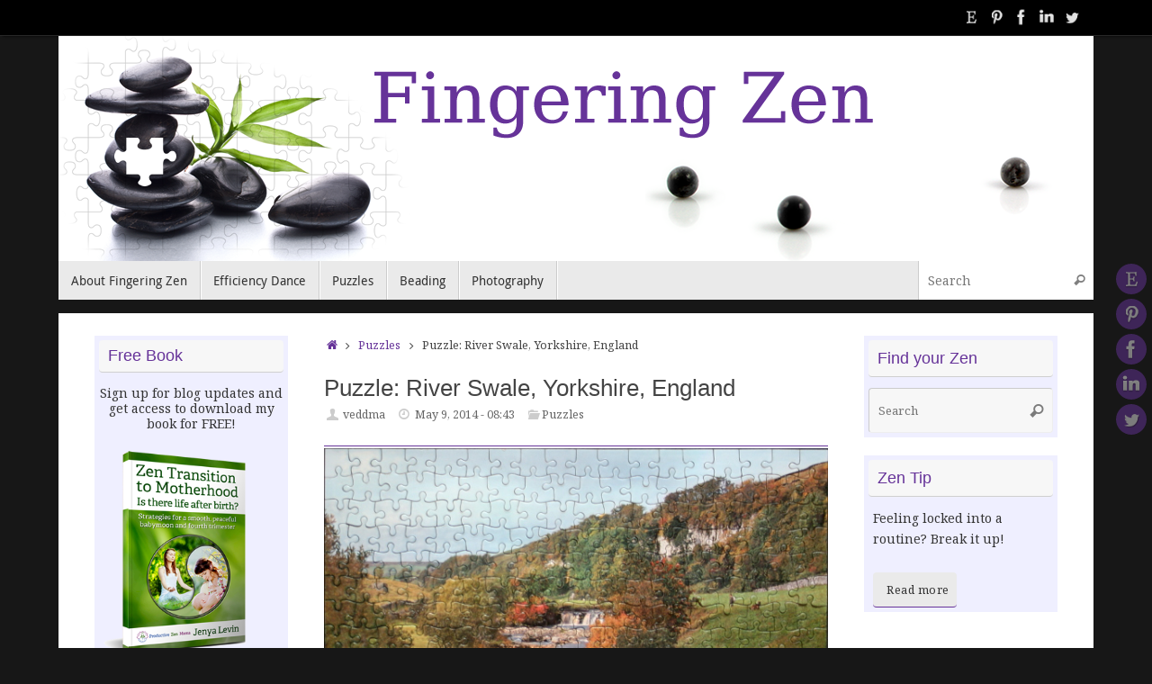

--- FILE ---
content_type: text/html; charset=UTF-8
request_url: http://fingeringzen.com/puzzles/puzzle-river-swale-yorkshire-england
body_size: 15155
content:
<!DOCTYPE html>
<html lang="en-US">
<head>
<meta name="viewport" content="width=device-width, user-scalable=no, initial-scale=1.0, minimum-scale=1.0, maximum-scale=1.0">
<meta http-equiv="Content-Type" content="text/html; charset=UTF-8" />
<link rel="profile" href="http://gmpg.org/xfn/11" />
<link rel="pingback" href="http://fingeringzen.com/xmlrpc.php" />
<meta name='robots' content='index, follow, max-image-preview:large, max-snippet:-1, max-video-preview:-1' />

	<!-- This site is optimized with the Yoast SEO plugin v22.8 - https://yoast.com/wordpress/plugins/seo/ -->
	<title>Puzzle: River Swale, Yorkshire, England &#8211; Fingering Zen</title>
	<link rel="canonical" href="https://fingeringzen.com/puzzles/puzzle-river-swale-yorkshire-england" />
	<meta property="og:locale" content="en_US" />
	<meta property="og:type" content="article" />
	<meta property="og:title" content="Puzzle: River Swale, Yorkshire, England &#8211; Fingering Zen" />
	<meta property="og:description" content="Simple small puzzle to do, and a rather pleasant landscape. The obvious starting points would be the river with the rocks, the sky and its border with the hills, the red leaf bush in the bottom right corner and another one by the waterfall. The grassy area can be done next, along with the white patch of the hill and the yellow fields. The trees alongside the river have variety in colouring, and since the puzzle is so small present little challenge after the rest has been assembled. Read more" />
	<meta property="og:url" content="https://fingeringzen.com/puzzles/puzzle-river-swale-yorkshire-england" />
	<meta property="og:site_name" content="Fingering Zen" />
	<meta property="article:publisher" content="https://www.facebook.com/VeddmaCreations" />
	<meta property="article:published_time" content="2014-05-09T12:43:54+00:00" />
	<meta property="article:modified_time" content="2014-05-05T19:54:56+00:00" />
	<meta property="og:image" content="http://fingeringzen.com/wp-content/uploads/2013/11/River-Swale-Yorkshire-England-med.jpg" />
	<meta name="author" content="veddma" />
	<meta name="twitter:card" content="summary_large_image" />
	<meta name="twitter:creator" content="@v3ddma" />
	<meta name="twitter:site" content="@v3ddma" />
	<meta name="twitter:label1" content="Written by" />
	<meta name="twitter:data1" content="veddma" />
	<meta name="twitter:label2" content="Est. reading time" />
	<meta name="twitter:data2" content="1 minute" />
	<script type="application/ld+json" class="yoast-schema-graph">{"@context":"https://schema.org","@graph":[{"@type":"Article","@id":"https://fingeringzen.com/puzzles/puzzle-river-swale-yorkshire-england#article","isPartOf":{"@id":"https://fingeringzen.com/puzzles/puzzle-river-swale-yorkshire-england"},"author":{"name":"veddma","@id":"http://fingeringzen.com/#/schema/person/a72d6e27fab887d1fd725f9dddbd0ab9"},"headline":"Puzzle: River Swale, Yorkshire, England","datePublished":"2014-05-09T12:43:54+00:00","dateModified":"2014-05-05T19:54:56+00:00","mainEntityOfPage":{"@id":"https://fingeringzen.com/puzzles/puzzle-river-swale-yorkshire-england"},"wordCount":155,"commentCount":0,"publisher":{"@id":"http://fingeringzen.com/#organization"},"image":{"@id":"https://fingeringzen.com/puzzles/puzzle-river-swale-yorkshire-england#primaryimage"},"thumbnailUrl":"http://fingeringzen.com/wp-content/uploads/2013/11/River-Swale-Yorkshire-England-med.jpg","keywords":["puzzle"],"articleSection":["Puzzles"],"inLanguage":"en-US","potentialAction":[{"@type":"CommentAction","name":"Comment","target":["https://fingeringzen.com/puzzles/puzzle-river-swale-yorkshire-england#respond"]}]},{"@type":"WebPage","@id":"https://fingeringzen.com/puzzles/puzzle-river-swale-yorkshire-england","url":"https://fingeringzen.com/puzzles/puzzle-river-swale-yorkshire-england","name":"Puzzle: River Swale, Yorkshire, England &#8211; Fingering Zen","isPartOf":{"@id":"http://fingeringzen.com/#website"},"primaryImageOfPage":{"@id":"https://fingeringzen.com/puzzles/puzzle-river-swale-yorkshire-england#primaryimage"},"image":{"@id":"https://fingeringzen.com/puzzles/puzzle-river-swale-yorkshire-england#primaryimage"},"thumbnailUrl":"http://fingeringzen.com/wp-content/uploads/2013/11/River-Swale-Yorkshire-England-med.jpg","datePublished":"2014-05-09T12:43:54+00:00","dateModified":"2014-05-05T19:54:56+00:00","breadcrumb":{"@id":"https://fingeringzen.com/puzzles/puzzle-river-swale-yorkshire-england#breadcrumb"},"inLanguage":"en-US","potentialAction":[{"@type":"ReadAction","target":["https://fingeringzen.com/puzzles/puzzle-river-swale-yorkshire-england"]}]},{"@type":"ImageObject","inLanguage":"en-US","@id":"https://fingeringzen.com/puzzles/puzzle-river-swale-yorkshire-england#primaryimage","url":"http://fingeringzen.com/wp-content/uploads/2013/11/River-Swale-Yorkshire-England-med.jpg","contentUrl":"http://fingeringzen.com/wp-content/uploads/2013/11/River-Swale-Yorkshire-England-med.jpg","width":600,"height":424},{"@type":"BreadcrumbList","@id":"https://fingeringzen.com/puzzles/puzzle-river-swale-yorkshire-england#breadcrumb","itemListElement":[{"@type":"ListItem","position":1,"name":"Home","item":"http://fingeringzen.com/"},{"@type":"ListItem","position":2,"name":"Puzzle: River Swale, Yorkshire, England"}]},{"@type":"WebSite","@id":"http://fingeringzen.com/#website","url":"http://fingeringzen.com/","name":"Fingering Zen","description":"","publisher":{"@id":"http://fingeringzen.com/#organization"},"potentialAction":[{"@type":"SearchAction","target":{"@type":"EntryPoint","urlTemplate":"http://fingeringzen.com/?s={search_term_string}"},"query-input":"required name=search_term_string"}],"inLanguage":"en-US"},{"@type":"Organization","@id":"http://fingeringzen.com/#organization","name":"Fingering Zen","url":"http://fingeringzen.com/","logo":{"@type":"ImageObject","inLanguage":"en-US","@id":"http://fingeringzen.com/#/schema/logo/image/","url":"http://fingeringzen.com/wp-content/uploads/2014/03/fingeringZenLogoBeads.png","contentUrl":"http://fingeringzen.com/wp-content/uploads/2014/03/fingeringZenLogoBeads.png","width":1150,"height":250,"caption":"Fingering Zen"},"image":{"@id":"http://fingeringzen.com/#/schema/logo/image/"},"sameAs":["https://www.facebook.com/VeddmaCreations","https://x.com/v3ddma","https://www.linkedin.com/in/veddma/","https://www.pinterest.com/veddma/","https://www.youtube.com/channel/UCyTXwmE7XXNLdjUHLS1n8oQ"]},{"@type":"Person","@id":"http://fingeringzen.com/#/schema/person/a72d6e27fab887d1fd725f9dddbd0ab9","name":"veddma","image":{"@type":"ImageObject","inLanguage":"en-US","@id":"http://fingeringzen.com/#/schema/person/image/","url":"http://0.gravatar.com/avatar/02abafba83382f4a839a6d3873532884?s=96&d=identicon&r=g","contentUrl":"http://0.gravatar.com/avatar/02abafba83382f4a839a6d3873532884?s=96&d=identicon&r=g","caption":"veddma"}}]}</script>
	<!-- / Yoast SEO plugin. -->


<link rel='dns-prefetch' href='//fonts.googleapis.com' />
<link rel="alternate" type="application/rss+xml" title="Fingering Zen &raquo; Feed" href="http://fingeringzen.com/feed" />
<link rel="alternate" type="application/rss+xml" title="Fingering Zen &raquo; Comments Feed" href="http://fingeringzen.com/comments/feed" />
<link rel="alternate" type="application/rss+xml" title="Fingering Zen &raquo; Puzzle: River Swale, Yorkshire, England Comments Feed" href="http://fingeringzen.com/puzzles/puzzle-river-swale-yorkshire-england/feed" />
		<!-- This site uses the Google Analytics by MonsterInsights plugin v8.27.0 - Using Analytics tracking - https://www.monsterinsights.com/ -->
		<!-- Note: MonsterInsights is not currently configured on this site. The site owner needs to authenticate with Google Analytics in the MonsterInsights settings panel. -->
					<!-- No tracking code set -->
				<!-- / Google Analytics by MonsterInsights -->
		<link rel='stylesheet' id='flick-css' href='http://fingeringzen.com/wp-content/plugins/mailchimp/css/flick/flick.css?ver=6.6.1' type='text/css' media='all' />
<link rel='stylesheet' id='mailchimpSF_main_css-css' href='http://fingeringzen.com/?mcsf_action=main_css&#038;ver=6.6.1' type='text/css' media='all' />
<!--[if IE]>
<link rel='stylesheet' id='mailchimpSF_ie_css-css' href='http://fingeringzen.com/wp-content/plugins/mailchimp/css/ie.css?ver=6.6.1' type='text/css' media='all' />
<![endif]-->
<link rel='stylesheet' id='wp-block-library-css' href='http://fingeringzen.com/wp-includes/css/dist/block-library/style.min.css?ver=6.6.1' type='text/css' media='all' />
<style id='classic-theme-styles-inline-css' type='text/css'>
/*! This file is auto-generated */
.wp-block-button__link{color:#fff;background-color:#32373c;border-radius:9999px;box-shadow:none;text-decoration:none;padding:calc(.667em + 2px) calc(1.333em + 2px);font-size:1.125em}.wp-block-file__button{background:#32373c;color:#fff;text-decoration:none}
</style>
<style id='global-styles-inline-css' type='text/css'>
:root{--wp--preset--aspect-ratio--square: 1;--wp--preset--aspect-ratio--4-3: 4/3;--wp--preset--aspect-ratio--3-4: 3/4;--wp--preset--aspect-ratio--3-2: 3/2;--wp--preset--aspect-ratio--2-3: 2/3;--wp--preset--aspect-ratio--16-9: 16/9;--wp--preset--aspect-ratio--9-16: 9/16;--wp--preset--color--black: #000000;--wp--preset--color--cyan-bluish-gray: #abb8c3;--wp--preset--color--white: #ffffff;--wp--preset--color--pale-pink: #f78da7;--wp--preset--color--vivid-red: #cf2e2e;--wp--preset--color--luminous-vivid-orange: #ff6900;--wp--preset--color--luminous-vivid-amber: #fcb900;--wp--preset--color--light-green-cyan: #7bdcb5;--wp--preset--color--vivid-green-cyan: #00d084;--wp--preset--color--pale-cyan-blue: #8ed1fc;--wp--preset--color--vivid-cyan-blue: #0693e3;--wp--preset--color--vivid-purple: #9b51e0;--wp--preset--gradient--vivid-cyan-blue-to-vivid-purple: linear-gradient(135deg,rgba(6,147,227,1) 0%,rgb(155,81,224) 100%);--wp--preset--gradient--light-green-cyan-to-vivid-green-cyan: linear-gradient(135deg,rgb(122,220,180) 0%,rgb(0,208,130) 100%);--wp--preset--gradient--luminous-vivid-amber-to-luminous-vivid-orange: linear-gradient(135deg,rgba(252,185,0,1) 0%,rgba(255,105,0,1) 100%);--wp--preset--gradient--luminous-vivid-orange-to-vivid-red: linear-gradient(135deg,rgba(255,105,0,1) 0%,rgb(207,46,46) 100%);--wp--preset--gradient--very-light-gray-to-cyan-bluish-gray: linear-gradient(135deg,rgb(238,238,238) 0%,rgb(169,184,195) 100%);--wp--preset--gradient--cool-to-warm-spectrum: linear-gradient(135deg,rgb(74,234,220) 0%,rgb(151,120,209) 20%,rgb(207,42,186) 40%,rgb(238,44,130) 60%,rgb(251,105,98) 80%,rgb(254,248,76) 100%);--wp--preset--gradient--blush-light-purple: linear-gradient(135deg,rgb(255,206,236) 0%,rgb(152,150,240) 100%);--wp--preset--gradient--blush-bordeaux: linear-gradient(135deg,rgb(254,205,165) 0%,rgb(254,45,45) 50%,rgb(107,0,62) 100%);--wp--preset--gradient--luminous-dusk: linear-gradient(135deg,rgb(255,203,112) 0%,rgb(199,81,192) 50%,rgb(65,88,208) 100%);--wp--preset--gradient--pale-ocean: linear-gradient(135deg,rgb(255,245,203) 0%,rgb(182,227,212) 50%,rgb(51,167,181) 100%);--wp--preset--gradient--electric-grass: linear-gradient(135deg,rgb(202,248,128) 0%,rgb(113,206,126) 100%);--wp--preset--gradient--midnight: linear-gradient(135deg,rgb(2,3,129) 0%,rgb(40,116,252) 100%);--wp--preset--font-size--small: 13px;--wp--preset--font-size--medium: 20px;--wp--preset--font-size--large: 36px;--wp--preset--font-size--x-large: 42px;--wp--preset--spacing--20: 0.44rem;--wp--preset--spacing--30: 0.67rem;--wp--preset--spacing--40: 1rem;--wp--preset--spacing--50: 1.5rem;--wp--preset--spacing--60: 2.25rem;--wp--preset--spacing--70: 3.38rem;--wp--preset--spacing--80: 5.06rem;--wp--preset--shadow--natural: 6px 6px 9px rgba(0, 0, 0, 0.2);--wp--preset--shadow--deep: 12px 12px 50px rgba(0, 0, 0, 0.4);--wp--preset--shadow--sharp: 6px 6px 0px rgba(0, 0, 0, 0.2);--wp--preset--shadow--outlined: 6px 6px 0px -3px rgba(255, 255, 255, 1), 6px 6px rgba(0, 0, 0, 1);--wp--preset--shadow--crisp: 6px 6px 0px rgba(0, 0, 0, 1);}:where(.is-layout-flex){gap: 0.5em;}:where(.is-layout-grid){gap: 0.5em;}body .is-layout-flex{display: flex;}.is-layout-flex{flex-wrap: wrap;align-items: center;}.is-layout-flex > :is(*, div){margin: 0;}body .is-layout-grid{display: grid;}.is-layout-grid > :is(*, div){margin: 0;}:where(.wp-block-columns.is-layout-flex){gap: 2em;}:where(.wp-block-columns.is-layout-grid){gap: 2em;}:where(.wp-block-post-template.is-layout-flex){gap: 1.25em;}:where(.wp-block-post-template.is-layout-grid){gap: 1.25em;}.has-black-color{color: var(--wp--preset--color--black) !important;}.has-cyan-bluish-gray-color{color: var(--wp--preset--color--cyan-bluish-gray) !important;}.has-white-color{color: var(--wp--preset--color--white) !important;}.has-pale-pink-color{color: var(--wp--preset--color--pale-pink) !important;}.has-vivid-red-color{color: var(--wp--preset--color--vivid-red) !important;}.has-luminous-vivid-orange-color{color: var(--wp--preset--color--luminous-vivid-orange) !important;}.has-luminous-vivid-amber-color{color: var(--wp--preset--color--luminous-vivid-amber) !important;}.has-light-green-cyan-color{color: var(--wp--preset--color--light-green-cyan) !important;}.has-vivid-green-cyan-color{color: var(--wp--preset--color--vivid-green-cyan) !important;}.has-pale-cyan-blue-color{color: var(--wp--preset--color--pale-cyan-blue) !important;}.has-vivid-cyan-blue-color{color: var(--wp--preset--color--vivid-cyan-blue) !important;}.has-vivid-purple-color{color: var(--wp--preset--color--vivid-purple) !important;}.has-black-background-color{background-color: var(--wp--preset--color--black) !important;}.has-cyan-bluish-gray-background-color{background-color: var(--wp--preset--color--cyan-bluish-gray) !important;}.has-white-background-color{background-color: var(--wp--preset--color--white) !important;}.has-pale-pink-background-color{background-color: var(--wp--preset--color--pale-pink) !important;}.has-vivid-red-background-color{background-color: var(--wp--preset--color--vivid-red) !important;}.has-luminous-vivid-orange-background-color{background-color: var(--wp--preset--color--luminous-vivid-orange) !important;}.has-luminous-vivid-amber-background-color{background-color: var(--wp--preset--color--luminous-vivid-amber) !important;}.has-light-green-cyan-background-color{background-color: var(--wp--preset--color--light-green-cyan) !important;}.has-vivid-green-cyan-background-color{background-color: var(--wp--preset--color--vivid-green-cyan) !important;}.has-pale-cyan-blue-background-color{background-color: var(--wp--preset--color--pale-cyan-blue) !important;}.has-vivid-cyan-blue-background-color{background-color: var(--wp--preset--color--vivid-cyan-blue) !important;}.has-vivid-purple-background-color{background-color: var(--wp--preset--color--vivid-purple) !important;}.has-black-border-color{border-color: var(--wp--preset--color--black) !important;}.has-cyan-bluish-gray-border-color{border-color: var(--wp--preset--color--cyan-bluish-gray) !important;}.has-white-border-color{border-color: var(--wp--preset--color--white) !important;}.has-pale-pink-border-color{border-color: var(--wp--preset--color--pale-pink) !important;}.has-vivid-red-border-color{border-color: var(--wp--preset--color--vivid-red) !important;}.has-luminous-vivid-orange-border-color{border-color: var(--wp--preset--color--luminous-vivid-orange) !important;}.has-luminous-vivid-amber-border-color{border-color: var(--wp--preset--color--luminous-vivid-amber) !important;}.has-light-green-cyan-border-color{border-color: var(--wp--preset--color--light-green-cyan) !important;}.has-vivid-green-cyan-border-color{border-color: var(--wp--preset--color--vivid-green-cyan) !important;}.has-pale-cyan-blue-border-color{border-color: var(--wp--preset--color--pale-cyan-blue) !important;}.has-vivid-cyan-blue-border-color{border-color: var(--wp--preset--color--vivid-cyan-blue) !important;}.has-vivid-purple-border-color{border-color: var(--wp--preset--color--vivid-purple) !important;}.has-vivid-cyan-blue-to-vivid-purple-gradient-background{background: var(--wp--preset--gradient--vivid-cyan-blue-to-vivid-purple) !important;}.has-light-green-cyan-to-vivid-green-cyan-gradient-background{background: var(--wp--preset--gradient--light-green-cyan-to-vivid-green-cyan) !important;}.has-luminous-vivid-amber-to-luminous-vivid-orange-gradient-background{background: var(--wp--preset--gradient--luminous-vivid-amber-to-luminous-vivid-orange) !important;}.has-luminous-vivid-orange-to-vivid-red-gradient-background{background: var(--wp--preset--gradient--luminous-vivid-orange-to-vivid-red) !important;}.has-very-light-gray-to-cyan-bluish-gray-gradient-background{background: var(--wp--preset--gradient--very-light-gray-to-cyan-bluish-gray) !important;}.has-cool-to-warm-spectrum-gradient-background{background: var(--wp--preset--gradient--cool-to-warm-spectrum) !important;}.has-blush-light-purple-gradient-background{background: var(--wp--preset--gradient--blush-light-purple) !important;}.has-blush-bordeaux-gradient-background{background: var(--wp--preset--gradient--blush-bordeaux) !important;}.has-luminous-dusk-gradient-background{background: var(--wp--preset--gradient--luminous-dusk) !important;}.has-pale-ocean-gradient-background{background: var(--wp--preset--gradient--pale-ocean) !important;}.has-electric-grass-gradient-background{background: var(--wp--preset--gradient--electric-grass) !important;}.has-midnight-gradient-background{background: var(--wp--preset--gradient--midnight) !important;}.has-small-font-size{font-size: var(--wp--preset--font-size--small) !important;}.has-medium-font-size{font-size: var(--wp--preset--font-size--medium) !important;}.has-large-font-size{font-size: var(--wp--preset--font-size--large) !important;}.has-x-large-font-size{font-size: var(--wp--preset--font-size--x-large) !important;}
:where(.wp-block-post-template.is-layout-flex){gap: 1.25em;}:where(.wp-block-post-template.is-layout-grid){gap: 1.25em;}
:where(.wp-block-columns.is-layout-flex){gap: 2em;}:where(.wp-block-columns.is-layout-grid){gap: 2em;}
:root :where(.wp-block-pullquote){font-size: 1.5em;line-height: 1.6;}
</style>
<link rel='stylesheet' id='tempera-fonts-css' href='http://fingeringzen.com/wp-content/themes/tempera/fonts/fontfaces.css?ver=1.8.2' type='text/css' media='all' />
<link rel='stylesheet' id='tempera-googlefonts-css' href='//fonts.googleapis.com/css?family=Noto+Serif' type='text/css' media='screen' />
<link rel='stylesheet' id='tempera-style-css' href='http://fingeringzen.com/wp-content/themes/tempera/style.css?ver=1.8.2' type='text/css' media='all' />
<style id='tempera-style-inline-css' type='text/css'>
#header, #main, #topbar-inner { max-width: 1150px; } #container.one-column { } #container.two-columns-right #secondary { width:430px; float:right; } #container.two-columns-right #content { width:calc(100% - 470px); float:left; } #container.two-columns-left #primary { width:430px; float:left; } #container.two-columns-left #content { width:calc(100% - 470px); float:right; } #container.three-columns-right .sidey { width:215px; float:left; } #container.three-columns-right #primary { margin-left:20px; margin-right:20px; } #container.three-columns-right #content { width: calc(100% - 470px); float:left;} #container.three-columns-left .sidey { width:215px; float:left; } #container.three-columns-left #secondary {margin-left:20px; margin-right:20px; } #container.three-columns-left #content { width: calc(100% - 470px); float:right; } #container.three-columns-sided .sidey { width:215px; float:left; } #container.three-columns-sided #secondary { float:right; } #container.three-columns-sided #content { width: calc(100% - 510px); float:right; margin: 0 255px 0 -1150px; } body { font-family: "Noto Serif"; } #content h1.entry-title a, #content h2.entry-title a, #content h1.entry-title , #content h2.entry-title { font-family: "Gill Sans", Calibri, "Trebuchet MS", sans-serif; } .widget-title, .widget-title a { font-family: "Gill Sans", Calibri, "Trebuchet MS", sans-serif; } .entry-content h1, .entry-content h2, .entry-content h3, .entry-content h4, .entry-content h5, .entry-content h6, #comments #reply-title, .nivo-caption h2, #front-text1 h2, #front-text2 h2, .column-header-image, .column-header-noimage { font-family: "Gill Sans", Calibri, "Trebuchet MS", sans-serif; } #site-title span a { font-family: "Droid Sans"; } #access ul li a, #access ul li a span { font-family: "Droid Sans"; } body { color: #444444; background-color: #171717 } a { color: #663399; } a:hover,.entry-meta span a:hover, .comments-link a:hover { color: #8DB928; } #header { ; } #site-title span a { color:#663399; } #site-description { color:#999999; } .socials a { background-color: #663399; } .socials .socials-hover { background-color: #8DB928; } /* Main menu top level */ #access a, #nav-toggle span, li.menu-main-search .searchform input[type="search"] { color: #333333; } li.menu-main-search .searchform input[type="search"] { background-color: #ffffff; border-left-color: #cccccc; } #access, #nav-toggle {background-color: #EAEAEA; } #access > .menu > ul > li > a > span { border-color: #cccccc; -webkit-box-shadow: 1px 0 0 #ffffff; box-shadow: 1px 0 0 #ffffff; } /*.rtl #access > .menu > ul > li > a > span { -webkit-box-shadow: -1px 0 0 #ffffff; box-shadow: -1px 0 0 #ffffff; } */ #access a:hover {background-color: #f7f7f7; } #access ul li.current_page_item > a, #access ul li.current-menu-item > a, #access ul li.current_page_ancestor > a, #access ul li.current-menu-ancestor > a { background-color: #f7f7f7; } /* Main menu Submenus */ #access > .menu > ul > li > ul:before {border-bottom-color:#2D2D2D;} #access ul ul ul li:first-child:before { border-right-color:#2D2D2D;} #access ul ul li { background-color:#2D2D2D; border-top-color:#3b3b3b; border-bottom-color:#222222} #access ul ul li a{color:#BBBBBB} #access ul ul li a:hover{background:#3b3b3b} #access ul ul li.current_page_item > a, #access ul ul li.current-menu-item > a, #access ul ul li.current_page_ancestor > a, #access ul ul li.current-menu-ancestor > a { background-color:#3b3b3b; } #topbar { background-color: #000000;border-bottom-color:#282828; box-shadow:3px 0 3px #000000; } .topmenu ul li a, .topmenu .searchsubmit { color: #CCCCCC; } .topmenu ul li a:hover, .topmenu .searchform input[type="search"] { color: #EEEEEE; border-bottom-color: rgba( 102,51,153, 0.5); } #main { background-color: #FFFFFF; } #author-info, #entry-author-info, #content .page-title { border-color: #663399; background: #F7F7F7; } #entry-author-info #author-avatar, #author-info #author-avatar { border-color: #EEEEEE; } .sidey .widget-container { color: #333333; background-color: #EFEFFF; } .sidey .widget-title { color: #663399; background-color: #F7F7F7;border-color:#cfcfcf;} .sidey .widget-container a {} .sidey .widget-container a:hover {} .entry-content h1, .entry-content h2, .entry-content h3, .entry-content h4, .entry-content h5, .entry-content h6 { color: #2072b6; } .sticky .entry-header {border-color:#663399 } .entry-title, .entry-title a { color: #444444; } .entry-title a:hover { color: #000000; } #content span.entry-format { color: #333333; background-color: #EAEAEA; } #footer { color: #AAAAAA; ; } #footer2 { color: #AAAAAA; background-color: #F7F7F7; } #footer a { ; } #footer a:hover { ; } #footer2 a, .footermenu ul li:after { ; } #footer2 a:hover { ; } #footer .widget-container { color: #333333; ; } #footer .widget-title { color: #666666; background-color: #F7F7F7;border-color:#cfcfcf } a.continue-reading-link, #cryout_ajax_more_trigger { color:#333333; background:#EAEAEA; border-bottom-color:#663399; } a.continue-reading-link:hover { border-bottom-color:#8DB928; } a.continue-reading-link i.crycon-right-dir {color:#663399} a.continue-reading-link:hover i.crycon-right-dir {color:#8DB928} .page-link a, .page-link > span > em {border-color:#CCCCCC} .columnmore a {background:#663399;color:#F7F7F7} .columnmore a:hover {background:#8DB928;} .button, #respond .form-submit input#submit, input[type="submit"], input[type="reset"] { background-color: #663399; } .button:hover, #respond .form-submit input#submit:hover { background-color: #8DB928; } .entry-content tr th, .entry-content thead th { color: #2072b6; } .entry-content table, .entry-content fieldset, .entry-content tr td, .entry-content tr th, .entry-content thead th { border-color: #CCCCCC; } .entry-content tr.even td { background-color: #F7F7F7 !important; } hr { border-color: #CCCCCC; } input[type="text"], input[type="password"], input[type="email"], textarea, select, input[type="color"],input[type="date"],input[type="datetime"],input[type="datetime-local"],input[type="month"],input[type="number"],input[type="range"], input[type="search"],input[type="tel"],input[type="time"],input[type="url"],input[type="week"] { background-color: #F7F7F7; border-color: #CCCCCC #EEEEEE #EEEEEE #CCCCCC; color: #444444; } input[type="submit"], input[type="reset"] { color: #FFFFFF; background-color: #663399; } input[type="text"]:hover, input[type="password"]:hover, input[type="email"]:hover, textarea:hover, input[type="color"]:hover, input[type="date"]:hover, input[type="datetime"]:hover, input[type="datetime-local"]:hover, input[type="month"]:hover, input[type="number"]:hover, input[type="range"]:hover, input[type="search"]:hover, input[type="tel"]:hover, input[type="time"]:hover, input[type="url"]:hover, input[type="week"]:hover { background-color: rgba(247,247,247,0.4); } .entry-content pre { border-color: #CCCCCC; border-bottom-color:#663399;} .entry-content code { background-color:#F7F7F7;} .entry-content blockquote { border-color: #EEEEEE; } abbr, acronym { border-color: #444444; } .comment-meta a { color: #444444; } #respond .form-allowed-tags { color: #999999; } .entry-meta .crycon-metas:before {color:#CCCCCC;} .entry-meta span a, .comments-link a, .entry-meta {color:#666666;} .entry-meta span a:hover, .comments-link a:hover {} .nav-next a:hover {} .nav-previous a:hover { } .pagination { border-color:#ededed;} .pagination span, .pagination a { background:#F7F7F7; border-left-color:#dddddd; border-right-color:#ffffff; } .pagination a:hover { background: #ffffff; } #searchform input[type="text"] {color:#999999;} .caption-accented .wp-caption { background-color:rgba(102,51,153,0.8); color:#FFFFFF} .tempera-image-one .entry-content img[class*='align'], .tempera-image-one .entry-summary img[class*='align'], .tempera-image-two .entry-content img[class*='align'], .tempera-image-two .entry-summary img[class*='align'], .tempera-image-one .entry-content [class*='wp-block'][class*='align'] img, .tempera-image-one .entry-summary [class*='wp-block'][class*='align'] img, .tempera-image-two .entry-content [class*='wp-block'][class*='align'] img, .tempera-image-two .entry-summary [class*='wp-block'][class*='align'] img { border-color:#663399;} html { font-size:14px; line-height:1.7; } .entry-content, .entry-summary, #frontpage blockquote { text-align:inherit; } .entry-content, .entry-summary, .widget-area { } #content h1.entry-title, #content h2.entry-title { font-size:26px ;} .widget-title, .widget-title a { font-size:18px ;} h1 { font-size: 1.684em; } h2 { font-size: 1.468em; } h3 { font-size: 1.252em; } h4 { font-size: 1.036em; } h5 { font-size: 0.82em; } h6 { font-size: 0.604em; } #site-title { font-size:30px ;} #access ul li a, li.menu-main-search .searchform input[type="search"] { font-size:14px ;} .nocomments, .nocomments2 {display:none;} #header-container > div { margin:40px 0 0 0px;} .entry-content p, .entry-content ul, .entry-content ol, .entry-content dd, .entry-content pre, .entry-content hr, .entry-summary p, .commentlist p { margin-bottom: 1.0em; } #toTop {background:#FFFFFF;margin-left:1300px;} #toTop:hover .crycon-back2top:before {color:#8DB928;} @media (max-width: 1195px) { #footer2 #toTop { position: relative; margin-left: auto !important; margin-right: auto !important; bottom: 0; display: block; width: 45px; border-radius: 4px 4px 0 0; opacity: 1; } } #main {margin-top:15px; } #forbottom {margin-left: 40px; margin-right: 40px;} #header-widget-area { width: 33%; } #branding { height:250px; } 
#content blockquote p, #content i, #content em { font-family: sans-serif; } #text-6 .textwidget{ padding-left: 5px; }
</style>
<link rel='stylesheet' id='tempera-mobile-css' href='http://fingeringzen.com/wp-content/themes/tempera/styles/style-mobile.css?ver=1.8.2' type='text/css' media='all' />
<script type="text/javascript" src="http://fingeringzen.com/wp-includes/js/jquery/jquery.min.js?ver=3.7.1" id="jquery-core-js"></script>
<script type="text/javascript" src="http://fingeringzen.com/wp-includes/js/jquery/jquery-migrate.min.js?ver=3.4.1" id="jquery-migrate-js"></script>
<script type="text/javascript" src="http://fingeringzen.com/wp-content/plugins/mailchimp/js/scrollTo.js?ver=1.5.8" id="jquery_scrollto-js"></script>
<script type="text/javascript" src="http://fingeringzen.com/wp-includes/js/jquery/jquery.form.min.js?ver=4.3.0" id="jquery-form-js"></script>
<script type="text/javascript" id="mailchimpSF_main_js-js-extra">
/* <![CDATA[ */
var mailchimpSF = {"ajax_url":"http:\/\/fingeringzen.com\/"};
/* ]]> */
</script>
<script type="text/javascript" src="http://fingeringzen.com/wp-content/plugins/mailchimp/js/mailchimp.js?ver=1.5.8" id="mailchimpSF_main_js-js"></script>
<script type="text/javascript" src="http://fingeringzen.com/wp-includes/js/jquery/ui/core.min.js?ver=1.13.3" id="jquery-ui-core-js"></script>
<script type="text/javascript" src="http://fingeringzen.com/wp-content/plugins/mailchimp/js/datepicker.js?ver=6.6.1" id="datepicker-js"></script>
<script type="text/javascript" src="http://fingeringzen.com/wp-content/plugins/twitter-tweets/js/weblizar-fronend-twitter-tweets.js?ver=1" id="wl-weblizar-fronend-twitter-tweets-js"></script>
<link rel="https://api.w.org/" href="http://fingeringzen.com/wp-json/" /><link rel="alternate" title="JSON" type="application/json" href="http://fingeringzen.com/wp-json/wp/v2/posts/11830" /><link rel="EditURI" type="application/rsd+xml" title="RSD" href="http://fingeringzen.com/xmlrpc.php?rsd" />
<meta name="generator" content="WordPress 6.6.1" />
<link rel='shortlink' href='http://fingeringzen.com/?p=11830' />
<link rel="alternate" title="oEmbed (JSON)" type="application/json+oembed" href="http://fingeringzen.com/wp-json/oembed/1.0/embed?url=http%3A%2F%2Ffingeringzen.com%2Fpuzzles%2Fpuzzle-river-swale-yorkshire-england" />
<link rel="alternate" title="oEmbed (XML)" type="text/xml+oembed" href="http://fingeringzen.com/wp-json/oembed/1.0/embed?url=http%3A%2F%2Ffingeringzen.com%2Fpuzzles%2Fpuzzle-river-swale-yorkshire-england&#038;format=xml" />
<script type="text/javascript">
        jQuery(function($) {
            $('.date-pick').each(function() {
                var format = $(this).data('format') || 'mm/dd/yyyy';
                format = format.replace(/yyyy/i, 'yy');
                $(this).datepicker({
                    autoFocusNextInput: true,
                    constrainInput: false,
                    changeMonth: true,
                    changeYear: true,
                    beforeShow: function(input, inst) { $('#ui-datepicker-div').addClass('show'); },
                    dateFormat: format.toLowerCase(),
                });
            });
            d = new Date();
            $('.birthdate-pick').each(function() {
                var format = $(this).data('format') || 'mm/dd';
                format = format.replace(/yyyy/i, 'yy');
                $(this).datepicker({
                    autoFocusNextInput: true,
                    constrainInput: false,
                    changeMonth: true,
                    changeYear: false,
                    minDate: new Date(d.getFullYear(), 1-1, 1),
                    maxDate: new Date(d.getFullYear(), 12-1, 31),
                    beforeShow: function(input, inst) { $('#ui-datepicker-div').removeClass('show'); },
                    dateFormat: format.toLowerCase(),
                });

            });

        });
    </script>
	<!--[if lt IE 9]>
	<script>
	document.createElement('header');
	document.createElement('nav');
	document.createElement('section');
	document.createElement('article');
	document.createElement('aside');
	document.createElement('footer');
	</script>
	<![endif]-->
	</head>
<body class="post-template-default single single-post postid-11830 single-format-standard tempera-image-two caption-dark tempera-comment-placeholders tempera-menu-left">

	<a class="skip-link screen-reader-text" href="#main" title="Skip to content"> Skip to content </a>
	
<div id="wrapper" class="hfeed">
<div id="topbar" ><div id="topbar-inner"> <div class="socials" id="sheader">
			<a  target="_blank"  href="https://www.etsy.com/shop/veddma"
			class="socialicons social-Etsy" title="Etsy">
				<img alt="Etsy" src="http://fingeringzen.com/wp-content/themes/tempera/images/socials/Etsy.png" />
			</a>
			<a  target="_blank"  href="http://www.pinterest.com/veddma/"
			class="socialicons social-Pinterest" title="Pinterest">
				<img alt="Pinterest" src="http://fingeringzen.com/wp-content/themes/tempera/images/socials/Pinterest.png" />
			</a>
			<a  target="_blank"  href="https://www.facebook.com/pages/Productive-Zen-Mama/970057646354531"
			class="socialicons social-Facebook" title="Facebook">
				<img alt="Facebook" src="http://fingeringzen.com/wp-content/themes/tempera/images/socials/Facebook.png" />
			</a>
			<a  target="_blank"  href="http://www.linkedin.com/in/veddma"
			class="socialicons social-LinkedIn" title="LinkedIn">
				<img alt="LinkedIn" src="http://fingeringzen.com/wp-content/themes/tempera/images/socials/LinkedIn.png" />
			</a>
			<a  target="_blank"  href="https://twitter.com/ProductiveZenMa"
			class="socialicons social-Twitter" title="Twitter">
				<img alt="Twitter" src="http://fingeringzen.com/wp-content/themes/tempera/images/socials/Twitter.png" />
			</a></div> </div></div>
<div class="socials" id="srights">
			<a  target="_blank"  href="https://www.etsy.com/shop/veddma"
			class="socialicons social-Etsy" title="Etsy">
				<img alt="Etsy" src="http://fingeringzen.com/wp-content/themes/tempera/images/socials/Etsy.png" />
			</a>
			<a  target="_blank"  href="http://www.pinterest.com/veddma/"
			class="socialicons social-Pinterest" title="Pinterest">
				<img alt="Pinterest" src="http://fingeringzen.com/wp-content/themes/tempera/images/socials/Pinterest.png" />
			</a>
			<a  target="_blank"  href="https://www.facebook.com/pages/Productive-Zen-Mama/970057646354531"
			class="socialicons social-Facebook" title="Facebook">
				<img alt="Facebook" src="http://fingeringzen.com/wp-content/themes/tempera/images/socials/Facebook.png" />
			</a>
			<a  target="_blank"  href="http://www.linkedin.com/in/veddma"
			class="socialicons social-LinkedIn" title="LinkedIn">
				<img alt="LinkedIn" src="http://fingeringzen.com/wp-content/themes/tempera/images/socials/LinkedIn.png" />
			</a>
			<a  target="_blank"  href="https://twitter.com/ProductiveZenMa"
			class="socialicons social-Twitter" title="Twitter">
				<img alt="Twitter" src="http://fingeringzen.com/wp-content/themes/tempera/images/socials/Twitter.png" />
			</a></div>
<div id="header-full">
	<header id="header">
		<div id="masthead">
			<div id="branding" role="banner" >
				<img id="bg_image" alt="Fingering Zen" title="Fingering Zen" src="http://fingeringzen.com/wp-content/uploads/2014/03/fingeringZenLogoBeads.png"  />	<div id="header-container">
	<a href="http://fingeringzen.com/" id="linky"></a></div>								<div style="clear:both;"></div>
			</div><!-- #branding -->
			<button id="nav-toggle"><span>&nbsp;</span></button>
			<nav id="access" class="jssafe" role="navigation">
					<div class="skip-link screen-reader-text"><a href="#content" title="Skip to content">
		Skip to content	</a></div>
	<div class="menu"><ul id="prime_nav" class="menu"><li id="menu-item-13242" class="menu-item menu-item-type-post_type menu-item-object-page menu-item-13242"><a href="http://fingeringzen.com/about"><span>About Fingering Zen</span></a></li>
<li id="menu-item-13283" class="menu-item menu-item-type-taxonomy menu-item-object-category menu-item-13283"><a href="http://fingeringzen.com/category/get-organized"><span>Efficiency Dance</span></a></li>
<li id="menu-item-13237" class="menu-item menu-item-type-taxonomy menu-item-object-category current-post-ancestor current-menu-parent current-post-parent menu-item-13237"><a href="http://fingeringzen.com/category/puzzles"><span>Puzzles</span></a></li>
<li id="menu-item-13238" class="menu-item menu-item-type-taxonomy menu-item-object-category menu-item-13238"><a href="http://fingeringzen.com/category/beading"><span>Beading</span></a></li>
<li id="menu-item-13239" class="menu-item menu-item-type-taxonomy menu-item-object-category menu-item-13239"><a href="http://fingeringzen.com/category/photography"><span>Photography</span></a></li>
<li class='menu-main-search'> 
<form role="search" method="get" class="searchform" action="http://fingeringzen.com/">
	<label>
		<span class="screen-reader-text">Search for:</span>
		<input type="search" class="s" placeholder="Search" value="" name="s" />
	</label>
	<button type="submit" class="searchsubmit"><span class="screen-reader-text">Search</span><i class="crycon-search"></i></button>
</form>
 </li></ul></div>			</nav><!-- #access -->
		</div><!-- #masthead -->
	</header><!-- #header -->
</div><!-- #header-full -->

<div style="clear:both;height:0;"> </div>

<div id="main" class="main">
			<div  id="forbottom" >
		
		<div style="clear:both;"> </div>

		
		<section id="container" class="three-columns-sided">
			<div id="content" role="main">
			<div class="breadcrumbs"><a href="http://fingeringzen.com"><i class="crycon-homebread"></i><span class="screen-reader-text">Home</span></a><i class="crycon-angle-right"></i> <a href="http://fingeringzen.com/category/puzzles">Puzzles</a> <i class="crycon-angle-right"></i> <span class="current">Puzzle: River Swale, Yorkshire, England</span></div><!--breadcrumbs-->

				<div id="post-11830" class="post-11830 post type-post status-publish format-standard hentry category-puzzles tag-puzzle">
					<h1 class="entry-title">Puzzle: River Swale, Yorkshire, England</h1>
										<div class="entry-meta">
						<span class="author vcard" ><i class="crycon-author crycon-metas" title="Author "></i>
					<a class="url fn n" rel="author" href="http://fingeringzen.com/author/veddma" title="View all posts by veddma">veddma</a></span><span><i class="crycon-time crycon-metas" title="Date"></i>
				<time class="onDate date published" datetime="2014-05-09T08:43:54-04:00">
					<a href="http://fingeringzen.com/puzzles/puzzle-river-swale-yorkshire-england" rel="bookmark">May 9, 2014 - 08:43</a>
				</time>
			   </span><time class="updated"  datetime="2014-05-05T15:54:56-04:00">May 5, 2014</time><span class="bl_categ"><i class="crycon-folder-open crycon-metas" title="Categories"></i><a href="http://fingeringzen.com/category/puzzles" rel="tag">Puzzles</a></span> 					</div><!-- .entry-meta -->

					<div class="entry-content">
						<p style="text-align: center;"><a href="http://fingeringzen.com/wp-content/uploads/2013/11/River-Swale-Yorkshire-England-md.jpg"><img fetchpriority="high" decoding="async" class="alignnone size-full wp-image-11967" alt="River Swale, Yorkshire, England, med" src="http://fingeringzen.com/wp-content/uploads/2013/11/River-Swale-Yorkshire-England-med.jpg" width="600" height="424" srcset="http://fingeringzen.com/wp-content/uploads/2013/11/River-Swale-Yorkshire-England-med.jpg 600w, http://fingeringzen.com/wp-content/uploads/2013/11/River-Swale-Yorkshire-England-med-300x212.jpg 300w" sizes="(max-width: 600px) 100vw, 600px" /></a></p>
<p><strong>Size</strong>: 250 pieces<br />
<strong>Dimensions:</strong> 38.5 cm x 26.5 cm<strong><br />
</strong><strong>Producer: </strong>Unknown</p>
<p><strong>Puzzle: </strong> Simple small puzzle to do, and a rather pleasant landscape. The obvious starting points would be the river with the rocks, the sky and its border with the hills, the red leaf bush in the bottom right corner and another one by the waterfall. The grassy area can be done next, along with the white patch of the hill and the yellow fields. The trees alongside the river have variety in colouring, and since the puzzle is so small present little challenge after the rest has been assembled.</p>
<p><em>I no longer have the box for this puzzle, so if you know the manufacturer of this puzzle, please let me know.</em><strong><br />
</strong></p>
<p><strong>Notes: </strong>The name Swale is from the Anglo-Saxon word Sualuae meaning rapid and liable to deluge. The river gives its name to the valley through which it flows, namely Swaledale. [<a href="http://en.wikipedia.org/wiki/River_Swale" target="_blank">Wiki</a>]<strong><br />
</strong></p>
											</div><!-- .entry-content -->


					<footer class="entry-meta">
						<span class="footer-tags"><i class="crycon-tag crycon-metas" title="Tagged"></i>&nbsp; <a href="http://fingeringzen.com/tag/puzzle" rel="tag">puzzle</a>.</span><span class="bl_bookmark"><i class="crycon-bookmark crycon-metas" title=" Bookmark the permalink"></i> <a href="http://fingeringzen.com/puzzles/puzzle-river-swale-yorkshire-england" title="Permalink to Puzzle: River Swale, Yorkshire, England" rel="bookmark"> Bookmark</a>.</span>											</footer><!-- .entry-meta -->
				</div><!-- #post-## -->

				<div id="nav-below" class="navigation">
					<div class="nav-previous"><a href="http://fingeringzen.com/literature/book-the-functions-of-the-orgasms-by-michel-odent" rel="prev"><i class="meta-nav-prev"></i> Book: The functions of the orgasms, by Michel Odent</a></div>
					<div class="nav-next"><a href="http://fingeringzen.com/puzzles/how-to-do-a-jigsaw-puzzle" rel="next">How to do a jigsaw puzzle <i class="meta-nav-next"></i></a></div>
				</div><!-- #nav-below -->

				 <div id="comments" class=""> 	<div id="respond" class="comment-respond">
		<h3 id="reply-title" class="comment-reply-title">Leave a Reply <small><a rel="nofollow" id="cancel-comment-reply-link" href="/puzzles/puzzle-river-swale-yorkshire-england#respond" style="display:none;">Cancel reply</a></small></h3><form action="http://fingeringzen.com/wp-comments-post.php" method="post" id="commentform" class="comment-form"><p class="comment-notes"><span id="email-notes">Your email address will not be published.</span> <span class="required-field-message">Required fields are marked <span class="required">*</span></span></p><p class="comment-form-comment"><label for="comment">Comment</label><textarea autocomplete="new-password"  placeholder="Comment" id="h9a0625ff3"  name="h9a0625ff3"   cols="45" rows="8" aria-required="true"></textarea><textarea id="comment" aria-label="hp-comment" aria-hidden="true" name="comment" autocomplete="new-password" style="padding:0 !important;clip:rect(1px, 1px, 1px, 1px) !important;position:absolute !important;white-space:nowrap !important;height:1px !important;width:1px !important;overflow:hidden !important;" tabindex="-1"></textarea><script data-noptimize>document.getElementById("comment").setAttribute( "id", "a2e7db82a9f39e67d3d15b0c67d80ed7" );document.getElementById("h9a0625ff3").setAttribute( "id", "comment" );</script></p><p class="comment-form-author"><label for="author">Name<span class="required">*</span></label> <input id="author" placeholder="Name" name="author" type="text" value="" size="30" maxlength="245" aria-required='true' /></p>
<p class="comment-form-email"><label for="email">Email<span class="required">*</span></label> <input id="email" placeholder="Email" name="email" type="email" value="" size="30"  maxlength="100" aria-describedby="email-notes" aria-required='true' /></p>
<p class="comment-form-url"><label for="url">Website</label><input id="url" placeholder="Website" name="url" type="url" value="" size="30" maxlength="200" /></p>
<p class="comment-form-cookies-consent"><input id="wp-comment-cookies-consent" name="wp-comment-cookies-consent" type="checkbox" value="yes" /><label for="wp-comment-cookies-consent">Save my name, email, and site URL in my browser for next time I post a comment.</label></p>
<p class="form-submit"><input name="submit" type="submit" id="submit" class="submit" value="Post Comment" /> <input type='hidden' name='comment_post_ID' value='11830' id='comment_post_ID' />
<input type='hidden' name='comment_parent' id='comment_parent' value='0' />
</p></form>	</div><!-- #respond -->
	</div><!-- #comments -->


						</div><!-- #content -->
			<div id="primary" class="widget-area sidey" role="complementary">
		
			<ul class="xoxo">
								<li id="mailchimpsf_widget-2" class="widget-container widget_mailchimpsf_widget"><h3 class="widget-title">Free Book</h3>	<style>
		.widget_mailchimpsf_widget .widget-title {
		line-height: 1.4em;
		margin-bottom: 0.75em;
	}
	#mc_subheader {
		line-height: 1.25em;
		margin-bottom: 18px;
	}
	.mc_merge_var {
		margin-bottom: 1.0em;
	}
	.mc_var_label,
	.mc_interest_label {
		display: block;
		margin-bottom: 0.5em;
	}
	.mc_input {
		-moz-box-sizing: border-box;
		-webkit-box-sizing: border-box;
		box-sizing: border-box;
		width: 100%;
	}
	.mc_input.mc_phone {
		width: auto;
	}
	select.mc_select {
		margin-top: 0.5em;
		width: 100%;
	}
	.mc_address_label {
		margin-top: 1.0em;
		margin-bottom: 0.5em;
		display: block;
	}
	.mc_address_label ~ select {
		width: 100%;		
	}
	.mc_list li {
		list-style: none;
		background: none !important;
	}
	.mc_interests_header {
		margin-top: 1.0em;
		margin-bottom: 0.5em;
	}
	.mc_interest label,
	.mc_interest input {
		margin-bottom: 0.4em;
	}
	#mc_signup_submit {
		margin-top: 1.5em;
		width: 80%;
	}
	#mc_unsub_link a {
		font-size: 0.75em;
	}
	#mc_unsub_link {
		margin-top: 1.0em;
	}
	.mc_header_address,
	.mc_email_format {
		display: block;
		font-weight: bold;
		margin-top: 1.0em;
		margin-bottom: 0.5em;
	}
	.mc_email_options {
		margin-top: 0.5em;
	}
	.mc_email_type {
		padding-left: 4px;
	}
	</style>
	
<div id="mc_signup">
	<form method="post" action="#mc_signup" id="mc_signup_form">
		<input type="hidden" id="mc_submit_type" name="mc_submit_type" value="html" />
		<input type="hidden" name="mcsf_action" value="mc_submit_signup_form" />
		<input type="hidden" id="_mc_submit_signup_form_nonce" name="_mc_submit_signup_form_nonce" value="58736363d6" />		
			<div id="mc_subheader">
			<center>Sign up for blog updates and get access to download my book for FREE!</center><br/><img src="http://fingeringzen.com/wp-content/uploads/2014/10/ZenTransitionToMotherhood3D_235.png" width="173" />		</div><!-- /mc_subheader -->
			
	<div class="mc_form_inside">
		
		<div class="updated" id="mc_message">
					</div><!-- /mc_message -->

		
<div class="mc_merge_var">
		<label for="mc_mv_EMAIL" class="mc_var_label mc_header mc_header_email">Email Address<span class="mc_required">*</span></label>
	<input type="text" size="18" placeholder="" name="mc_mv_EMAIL" id="mc_mv_EMAIL" class="mc_input"/>
</div><!-- /mc_merge_var -->
<div class="mc_merge_var">
		<label for="mc_mv_FNAME" class="mc_var_label mc_header mc_header_text">First Name</label>
	<input type="text" size="18" placeholder="" name="mc_mv_FNAME" id="mc_mv_FNAME" class="mc_input"/><span class="mc_help">First Name</span>
</div><!-- /mc_merge_var --><div style="display:none;">
<div class="mc_merge_var">
		<label for="mc_mv_LNAME" class="mc_var_label mc_header mc_header_text">Last Name</label>
	<input type="text" size="18" placeholder="" name="mc_mv_LNAME" id="mc_mv_LNAME" class="mc_input"/>
</div><!-- /mc_merge_var --></div>			<div id="mc-indicates-required">
				* = required field			</div><!-- /mc-indicates-required -->
							
							<div class="mc_interests_header">
								Send me							</div><!-- /mc_interests_header -->
							<div class="mc_interest">
									

					
				
				<input type="checkbox" name="group[f1b4c1c5de][cad9cd11c3]" id="mc_interest_f1b4c1c5de_cad9cd11c3" class="mc_interest" value="Fingering Zen updates" />
				<label for="mc_interest_f1b4c1c5de_cad9cd11c3" class="mc_interest_label">Fingering Zen updates</label>
				<br/>
				
				<input type="checkbox" name="group[f1b4c1c5de][c60941965e]" id="mc_interest_f1b4c1c5de_c60941965e" class="mc_interest" value="Etsy store specials" />
				<label for="mc_interest_f1b4c1c5de_c60941965e" class="mc_interest_label">Etsy store specials</label>
				<br/>				
					</div><!-- /mc_interest -->
			
					
		<div class="mc_signup_submit">
			<input type="submit" name="mc_signup_submit" id="mc_signup_submit" value="Subscribe" class="button" />
		</div><!-- /mc_signup_submit -->
	
	
				
	</div><!-- /mc_form_inside -->
	</form><!-- /mc_signup_form -->
</div><!-- /mc_signup_container -->
	</li>
		<li id="recent-posts-3" class="widget-container widget_recent_entries">
		<h3 class="widget-title">Latest updates</h3>
		<ul>
											<li>
					<a href="http://fingeringzen.com/puzzles/church-in-the-glen">Church in the Glen</a>
									</li>
											<li>
					<a href="http://fingeringzen.com/puzzles/north-fork-silver-creek">North Fork Silver Creek</a>
									</li>
											<li>
					<a href="http://fingeringzen.com/puzzles/sunset">Sunset</a>
									</li>
											<li>
					<a href="http://fingeringzen.com/puzzles/under-the-sea">Under the Sea</a>
									</li>
											<li>
					<a href="http://fingeringzen.com/puzzles/aria-by-firelight">Aria by Firelight</a>
									</li>
											<li>
					<a href="http://fingeringzen.com/puzzles/annecy-lake">Annecy Lake</a>
									</li>
											<li>
					<a href="http://fingeringzen.com/puzzles/paradise">Paradise</a>
									</li>
											<li>
					<a href="http://fingeringzen.com/puzzles/garden-bench">Garden bench</a>
									</li>
											<li>
					<a href="http://fingeringzen.com/puzzles/harbour-lights">Harbour Lights</a>
									</li>
											<li>
					<a href="http://fingeringzen.com/puzzles/field-of-tulips">Field of Tulips</a>
									</li>
					</ul>

		</li>			</ul>

			
		</div>

		<div id="secondary" class="widget-area sidey" role="complementary">
		
			<ul class="xoxo">
								<li id="search-3" class="widget-container widget_search"><h3 class="widget-title">Find your Zen</h3>
<form role="search" method="get" class="searchform" action="http://fingeringzen.com/">
	<label>
		<span class="screen-reader-text">Search for:</span>
		<input type="search" class="s" placeholder="Search" value="" name="s" />
	</label>
	<button type="submit" class="searchsubmit"><span class="screen-reader-text">Search</span><i class="crycon-search"></i></button>
</form>
</li><li id="text-6" class="widget-container widget_text"><h3 class="widget-title">Zen Tip</h3>			<div class="textwidget">Feeling locked into a routine? Break it up!
<br /><br />
<a class="continue-reading-link" href="http://fingeringzen.com/get-organized/break-up-your-routine">
Read more
<i class="icon-right-dir"></i>
</a></div>
		</li>			</ul>

			
		</div>
		</section><!-- #container -->

	<div style="clear:both;"></div>
	</div> <!-- #forbottom -->


	<footer id="footer" role="contentinfo">
		<div id="colophon">
		
			

			<div id="footer-widget-area"  role="complementary"  class="footerfour" >

				<div id="first" class="widget-area">
					<ul class="xoxo">
						<li id="mailchimpsf_widget-4" class="widget-container widget_mailchimpsf_widget"><h3 class="widget-title">Free Book</h3>	<style>
		.widget_mailchimpsf_widget .widget-title {
		line-height: 1.4em;
		margin-bottom: 0.75em;
	}
	#mc_subheader {
		line-height: 1.25em;
		margin-bottom: 18px;
	}
	.mc_merge_var {
		margin-bottom: 1.0em;
	}
	.mc_var_label,
	.mc_interest_label {
		display: block;
		margin-bottom: 0.5em;
	}
	.mc_input {
		-moz-box-sizing: border-box;
		-webkit-box-sizing: border-box;
		box-sizing: border-box;
		width: 100%;
	}
	.mc_input.mc_phone {
		width: auto;
	}
	select.mc_select {
		margin-top: 0.5em;
		width: 100%;
	}
	.mc_address_label {
		margin-top: 1.0em;
		margin-bottom: 0.5em;
		display: block;
	}
	.mc_address_label ~ select {
		width: 100%;		
	}
	.mc_list li {
		list-style: none;
		background: none !important;
	}
	.mc_interests_header {
		margin-top: 1.0em;
		margin-bottom: 0.5em;
	}
	.mc_interest label,
	.mc_interest input {
		margin-bottom: 0.4em;
	}
	#mc_signup_submit {
		margin-top: 1.5em;
		width: 80%;
	}
	#mc_unsub_link a {
		font-size: 0.75em;
	}
	#mc_unsub_link {
		margin-top: 1.0em;
	}
	.mc_header_address,
	.mc_email_format {
		display: block;
		font-weight: bold;
		margin-top: 1.0em;
		margin-bottom: 0.5em;
	}
	.mc_email_options {
		margin-top: 0.5em;
	}
	.mc_email_type {
		padding-left: 4px;
	}
	</style>
	
<div id="mc_signup">
	<form method="post" action="#mc_signup" id="mc_signup_form">
		<input type="hidden" id="mc_submit_type" name="mc_submit_type" value="html" />
		<input type="hidden" name="mcsf_action" value="mc_submit_signup_form" />
		<input type="hidden" id="_mc_submit_signup_form_nonce" name="_mc_submit_signup_form_nonce" value="58736363d6" />		
			<div id="mc_subheader">
			<center>Sign up for blog updates and get access to download my book for FREE!</center><br/><img src="http://fingeringzen.com/wp-content/uploads/2014/10/ZenTransitionToMotherhood3D_235.png" width="173" />		</div><!-- /mc_subheader -->
			
	<div class="mc_form_inside">
		
		<div class="updated" id="mc_message">
					</div><!-- /mc_message -->

		
<div class="mc_merge_var">
		<label for="mc_mv_EMAIL" class="mc_var_label mc_header mc_header_email">Email Address<span class="mc_required">*</span></label>
	<input type="text" size="18" placeholder="" name="mc_mv_EMAIL" id="mc_mv_EMAIL" class="mc_input"/>
</div><!-- /mc_merge_var -->
<div class="mc_merge_var">
		<label for="mc_mv_FNAME" class="mc_var_label mc_header mc_header_text">First Name</label>
	<input type="text" size="18" placeholder="" name="mc_mv_FNAME" id="mc_mv_FNAME" class="mc_input"/><span class="mc_help">First Name</span>
</div><!-- /mc_merge_var --><div style="display:none;">
<div class="mc_merge_var">
		<label for="mc_mv_LNAME" class="mc_var_label mc_header mc_header_text">Last Name</label>
	<input type="text" size="18" placeholder="" name="mc_mv_LNAME" id="mc_mv_LNAME" class="mc_input"/>
</div><!-- /mc_merge_var --></div>			<div id="mc-indicates-required">
				* = required field			</div><!-- /mc-indicates-required -->
							
							<div class="mc_interests_header">
								Send me							</div><!-- /mc_interests_header -->
							<div class="mc_interest">
									

					
				
				<input type="checkbox" name="group[f1b4c1c5de][cad9cd11c3]" id="mc_interest_f1b4c1c5de_cad9cd11c3" class="mc_interest" value="Fingering Zen updates" />
				<label for="mc_interest_f1b4c1c5de_cad9cd11c3" class="mc_interest_label">Fingering Zen updates</label>
				<br/>
				
				<input type="checkbox" name="group[f1b4c1c5de][c60941965e]" id="mc_interest_f1b4c1c5de_c60941965e" class="mc_interest" value="Etsy store specials" />
				<label for="mc_interest_f1b4c1c5de_c60941965e" class="mc_interest_label">Etsy store specials</label>
				<br/>				
					</div><!-- /mc_interest -->
			
					
		<div class="mc_signup_submit">
			<input type="submit" name="mc_signup_submit" id="mc_signup_submit" value="Subscribe" class="button" />
		</div><!-- /mc_signup_submit -->
	
	
				
	</div><!-- /mc_form_inside -->
	</form><!-- /mc_signup_form -->
</div><!-- /mc_signup_container -->
	</li>					</ul>
				</div><!-- #first .widget-area -->

				<div id="second" class="widget-area">
					<ul class="xoxo">
						<li id="sli-feed-4" class="widget-container widget_sli-feed"><h3 class="widget-title">Instagram</h3>        <div
            class="spotlight-instagram-feed"
            data-feed-var="9959791a"
            data-analytics="0"
            data-instance="11830"
        >
        </div>
        <input type="hidden" id="sli__f__9959791a" data-json='{&quot;useCase&quot;:&quot;accounts&quot;,&quot;template&quot;:&quot;classic&quot;,&quot;layout&quot;:&quot;grid&quot;,&quot;numColumns&quot;:{&quot;desktop&quot;:2},&quot;highlightFreq&quot;:{&quot;desktop&quot;:7},&quot;sliderNumScrollPosts&quot;:{&quot;desktop&quot;:1},&quot;sliderInfinite&quot;:true,&quot;sliderLoop&quot;:false,&quot;sliderArrowPos&quot;:{&quot;desktop&quot;:&quot;inside&quot;},&quot;sliderArrowSize&quot;:{&quot;desktop&quot;:20},&quot;sliderArrowColor&quot;:{&quot;r&quot;:255,&quot;b&quot;:255,&quot;g&quot;:255,&quot;a&quot;:1},&quot;sliderArrowBgColor&quot;:{&quot;r&quot;:0,&quot;b&quot;:0,&quot;g&quot;:0,&quot;a&quot;:0.8},&quot;sliderAutoScroll&quot;:false,&quot;sliderAutoInterval&quot;:3,&quot;postOrder&quot;:&quot;date_desc&quot;,&quot;numPosts&quot;:{&quot;desktop&quot;:8},&quot;linkBehavior&quot;:{&quot;desktop&quot;:&quot;lightbox&quot;},&quot;feedWidth&quot;:{&quot;desktop&quot;:&quot;&quot;},&quot;feedHeight&quot;:{&quot;desktop&quot;:&quot;&quot;},&quot;feedPadding&quot;:{&quot;desktop&quot;:6,&quot;tablet&quot;:14,&quot;phone&quot;:10},&quot;imgPadding&quot;:{&quot;desktop&quot;:10,&quot;tablet&quot;:10,&quot;phone&quot;:6},&quot;textSize&quot;:{&quot;desktop&quot;:&quot;&quot;,&quot;tablet&quot;:&quot;&quot;,&quot;phone&quot;:&quot;&quot;},&quot;bgColor&quot;:{&quot;r&quot;:255,&quot;g&quot;:255,&quot;b&quot;:255,&quot;a&quot;:1},&quot;hoverInfo&quot;:[&quot;likes_comments&quot;,&quot;insta_link&quot;],&quot;textColorHover&quot;:{&quot;r&quot;:255,&quot;g&quot;:255,&quot;b&quot;:255,&quot;a&quot;:1},&quot;bgColorHover&quot;:{&quot;r&quot;:0,&quot;g&quot;:0,&quot;b&quot;:0,&quot;a&quot;:0.5},&quot;showHeader&quot;:{&quot;desktop&quot;:false},&quot;headerInfo&quot;:{&quot;desktop&quot;:[]},&quot;headerAccount&quot;:5,&quot;headerStyle&quot;:{&quot;desktop&quot;:&quot;normal&quot;,&quot;phone&quot;:&quot;normal&quot;},&quot;headerTextSize&quot;:{&quot;desktop&quot;:&quot;&quot;},&quot;headerPhotoSize&quot;:{&quot;desktop&quot;:50},&quot;headerTextColor&quot;:{&quot;r&quot;:0,&quot;g&quot;:0,&quot;b&quot;:0,&quot;a&quot;:1},&quot;headerBgColor&quot;:{&quot;r&quot;:255,&quot;g&quot;:255,&quot;b&quot;:255,&quot;a&quot;:0},&quot;headerPadding&quot;:{&quot;desktop&quot;:0,&quot;phone&quot;:0},&quot;customProfilePic&quot;:0,&quot;customBioText&quot;:&quot;&quot;,&quot;includeStories&quot;:false,&quot;storiesInterval&quot;:5,&quot;showCaptions&quot;:{&quot;desktop&quot;:false},&quot;captionMaxLength&quot;:{&quot;desktop&quot;:0},&quot;captionRemoveDots&quot;:false,&quot;captionSize&quot;:{&quot;desktop&quot;:0},&quot;captionColor&quot;:{&quot;r&quot;:0,&quot;g&quot;:0,&quot;b&quot;:0,&quot;a&quot;:1},&quot;showLikes&quot;:{&quot;desktop&quot;:false},&quot;showComments&quot;:{&quot;desktop&quot;:false},&quot;lcIconSize&quot;:{&quot;desktop&quot;:14},&quot;likesIconColor&quot;:{&quot;r&quot;:0,&quot;g&quot;:0,&quot;b&quot;:0,&quot;a&quot;:1},&quot;commentsIconColor&quot;:{&quot;r&quot;:0,&quot;g&quot;:0,&quot;b&quot;:0,&quot;a&quot;:1},&quot;lightboxShowSidebar&quot;:false,&quot;lightboxCtaStyle&quot;:&quot;link&quot;,&quot;lightboxCtaDesign&quot;:{&quot;text&quot;:{&quot;color&quot;:{&quot;r&quot;:0,&quot;g&quot;:0,&quot;b&quot;:0,&quot;a&quot;:1},&quot;align&quot;:&quot;center&quot;},&quot;bgColor&quot;:{&quot;r&quot;:230,&quot;g&quot;:230,&quot;b&quot;:230,&quot;a&quot;:1},&quot;border&quot;:{&quot;radius&quot;:3}},&quot;numLightboxComments&quot;:50,&quot;showLoadMoreBtn&quot;:{&quot;desktop&quot;:true},&quot;loadMoreBtnDesign&quot;:{&quot;text&quot;:{&quot;color&quot;:{&quot;r&quot;:35,&quot;g&quot;:143,&quot;b&quot;:181,&quot;a&quot;:1},&quot;align&quot;:&quot;center&quot;},&quot;border&quot;:{&quot;radius&quot;:3},&quot;bgColor&quot;:{&quot;r&quot;:41,&quot;g&quot;:167,&quot;b&quot;:210,&quot;a&quot;:0.1},&quot;margin&quot;:{&quot;top&quot;:0,&quot;bottom&quot;:0,&quot;left&quot;:0,&quot;right&quot;:0}},&quot;loadMoreBtnText&quot;:&quot;Load More Posts&quot;,&quot;loadMoreBtnScroll&quot;:false,&quot;autoload&quot;:false,&quot;showFollowBtn&quot;:{&quot;desktop&quot;:true},&quot;followBtnText&quot;:&quot;Follow on Instagram&quot;,&quot;followBtnDesign&quot;:{&quot;text&quot;:{&quot;color&quot;:{&quot;r&quot;:255,&quot;g&quot;:255,&quot;b&quot;:255,&quot;a&quot;:1},&quot;align&quot;:&quot;center&quot;},&quot;border&quot;:{&quot;radius&quot;:3},&quot;bgColor&quot;:{&quot;r&quot;:41,&quot;g&quot;:167,&quot;b&quot;:210,&quot;a&quot;:1},&quot;margin&quot;:{&quot;top&quot;:0,&quot;bottom&quot;:0,&quot;left&quot;:0,&quot;right&quot;:0}},&quot;followBtnLocation&quot;:{&quot;desktop&quot;:&quot;bottom&quot;,&quot;phone&quot;:&quot;bottom&quot;},&quot;alignFooterButtons&quot;:{&quot;desktop&quot;:false},&quot;customCss&quot;:&quot;\/* Enter your custom CSS below *\/\n\n&quot;,&quot;accounts&quot;:[18080],&quot;tagged&quot;:[],&quot;hashtags&quot;:[],&quot;mediaType&quot;:&quot;all&quot;,&quot;hashtagWhitelist&quot;:[],&quot;hashtagBlacklist&quot;:[],&quot;captionWhitelist&quot;:[],&quot;captionBlacklist&quot;:[],&quot;hashtagWhitelistSettings&quot;:true,&quot;hashtagBlacklistSettings&quot;:true,&quot;captionWhitelistSettings&quot;:true,&quot;captionBlacklistSettings&quot;:true,&quot;moderation&quot;:[],&quot;moderationMode&quot;:&quot;blacklist&quot;,&quot;promosVersion&quot;:2,&quot;promosEnabled&quot;:true,&quot;globalPromosEnabled&quot;:true,&quot;autoPromosEnabled&quot;:true,&quot;promoOverrides&quot;:[],&quot;feedPromo&quot;:{&quot;linkSource&quot;:{&quot;type&quot;:null},&quot;linkBehavior&quot;:{&quot;openNewTab&quot;:false,&quot;showPopupBox&quot;:false},&quot;linkText&quot;:&quot;&quot;},&quot;gaCampaignSource&quot;:&quot;&quot;,&quot;gaCampaignMedium&quot;:&quot;&quot;,&quot;gaCampaignName&quot;:&quot;&quot;}' />
        <input type="hidden" id="sli__a__9959791a" data-json='[{&quot;id&quot;:18080,&quot;type&quot;:&quot;PERSONAL&quot;,&quot;userId&quot;:&quot;8139165796096238&quot;,&quot;username&quot;:&quot;v3ddma&quot;,&quot;bio&quot;:&quot;&quot;,&quot;customBio&quot;:&quot;&quot;,&quot;profilePicUrl&quot;:&quot;&quot;,&quot;customProfilePicUrl&quot;:&quot;&quot;,&quot;mediaCount&quot;:&quot;1422&quot;,&quot;followersCount&quot;:&quot;0&quot;,&quot;usages&quot;:[]}]' />
        <input type="hidden" id="sli__m__9959791a" data-json='[]' />
        </li>					</ul>
				</div><!-- #second .widget-area -->

				<div id="third" class="widget-area">
					<ul class="xoxo">
						
		<li id="recent-posts-4" class="widget-container widget_recent_entries">
		<h3 class="widget-title">Recent Posts</h3>
		<ul>
											<li>
					<a href="http://fingeringzen.com/puzzles/church-in-the-glen">Church in the Glen</a>
									</li>
											<li>
					<a href="http://fingeringzen.com/puzzles/north-fork-silver-creek">North Fork Silver Creek</a>
									</li>
											<li>
					<a href="http://fingeringzen.com/puzzles/sunset">Sunset</a>
									</li>
											<li>
					<a href="http://fingeringzen.com/puzzles/under-the-sea">Under the Sea</a>
									</li>
											<li>
					<a href="http://fingeringzen.com/puzzles/aria-by-firelight">Aria by Firelight</a>
									</li>
											<li>
					<a href="http://fingeringzen.com/puzzles/annecy-lake">Annecy Lake</a>
									</li>
											<li>
					<a href="http://fingeringzen.com/puzzles/paradise">Paradise</a>
									</li>
											<li>
					<a href="http://fingeringzen.com/puzzles/garden-bench">Garden bench</a>
									</li>
					</ul>

		</li>					</ul>
				</div><!-- #third .widget-area -->

				<div id="fourth" class="widget-area">
					<ul class="xoxo">
						<li id="text-3" class="widget-container widget_text"><h3 class="widget-title">About Veddma</h3>			<div class="textwidget"><img src="http://fingeringzen.com/wp-content/uploads/2009/03/userpic120.jpg" align="left" style="margin-left: 3px;margin-right: 10px;">I have been shaped by the Russian upbringing, literature, rock and bardic music, North American culture, English, and to a lesser extent French and German languages, honeymoon in Ireland, photography, piano and acoustic guitar, goth, Tolkien, Terry Pratchett, jigsaw puzzles, computer science education, a myriad of books, authors, musicians, and lately - birth and motherhood. And now I am <a href="http://fingeringzen.com/about">fingering zen</a>.<br /></p>
<div><br /><b>Find me on:</b></div>
<p>Instagram: <br />
- <a href="https://www.instagram.com/v3ddma/" target="_blank" rel="noopener">V3ddma</a></p>
<p>Facebook: <br />
- <a href="https://www.facebook.com/pages/Productive-Zen-Mama/970057646354531" target="_blank" rel="noopener">Productive Zen Mama</a><br />
- <a href="https://www.facebook.com/VeddmaCreations" target="_blank" rel="noopener">Veddma Creations</a><br />
- <a href="https://www.facebook.com/RowanTreeShoppe" target="_blank" rel="noopener">Rowan Tree Shoppe</a></p>
<p>Twitter: <br />
- <a href="https://twitter.com/ProductiveZenMa" target="_blank" rel="noopener">ProductiveZenMa</a><br />
- <a href="https://twitter.com/v3ddma" target="_blank" rel="noopener">V3ddma</a></p>
<p>Pinterest: <br />
- <a href="http://www.pinterest.com/veddma/" target="_blank" rel="noopener">Veddma</a></p>
<p>Etsy: <br />
- <a href="https://www.etsy.com/shop/veddma" target="_blank" rel="noopener">Veddma Creations</a><br />
- <a href="https://www.etsy.com/shop/RowanTreeShoppe" target="_blank" rel="noopener">Rowan Tree Shoppe</a></p></div>
		</li>					</ul>
				</div><!-- #fourth .widget-area -->
			</div><!-- #footer-widget-area -->
			
		</div><!-- #colophon -->

		<div id="footer2">
		
			<div id="toTop"><i class="crycon-back2top"></i> </div><div id="site-copyright">Copyright &copy;2009-2016 Veddma. The opinions expressed on Fingering Zen pages are those of the author.<br />I do not claim to be a medical professional, a guru, or His Noodly Appendage, so please use the information provided at your own discretion and risk.<br />Please note that when a book or a product is available online, I link to it for quick lookup and easier identification.<br />I sometimes use affiliate links, which do not affect your experience or cost if you decide to purchase the item.</div><div class="socials" id="sfooter">
			<a  target="_blank"  href="https://www.etsy.com/shop/veddma"
			class="socialicons social-Etsy" title="Etsy">
				<img alt="Etsy" src="http://fingeringzen.com/wp-content/themes/tempera/images/socials/Etsy.png" />
			</a>
			<a  target="_blank"  href="http://www.pinterest.com/veddma/"
			class="socialicons social-Pinterest" title="Pinterest">
				<img alt="Pinterest" src="http://fingeringzen.com/wp-content/themes/tempera/images/socials/Pinterest.png" />
			</a>
			<a  target="_blank"  href="https://www.facebook.com/pages/Productive-Zen-Mama/970057646354531"
			class="socialicons social-Facebook" title="Facebook">
				<img alt="Facebook" src="http://fingeringzen.com/wp-content/themes/tempera/images/socials/Facebook.png" />
			</a>
			<a  target="_blank"  href="http://www.linkedin.com/in/veddma"
			class="socialicons social-LinkedIn" title="LinkedIn">
				<img alt="LinkedIn" src="http://fingeringzen.com/wp-content/themes/tempera/images/socials/LinkedIn.png" />
			</a>
			<a  target="_blank"  href="https://twitter.com/ProductiveZenMa"
			class="socialicons social-Twitter" title="Twitter">
				<img alt="Twitter" src="http://fingeringzen.com/wp-content/themes/tempera/images/socials/Twitter.png" />
			</a></div>	<span style="display:block;float:right;text-align:right;padding:0 20px 5px;font-size:.9em;">
	Powered by <a target="_blank" href="http://www.cryoutcreations.eu" title="Tempera Theme by Cryout Creations">Tempera</a> &amp; <a target="_blank" href="http://wordpress.org/"
			title="Semantic Personal Publishing Platform">  WordPress.		</a>
	</span><!-- #site-info -->
				
		</div><!-- #footer2 -->

	</footer><!-- #footer -->

	</div><!-- #main -->
</div><!-- #wrapper -->


<link rel='stylesheet' id='sli-common-vendors-css' href='http://fingeringzen.com/wp-content/plugins/spotlight-social-photo-feeds/ui/dist/styles/common-vendors.css?ver=1.6.13' type='text/css' media='all' />
<link rel='stylesheet' id='sli-common-css' href='http://fingeringzen.com/wp-content/plugins/spotlight-social-photo-feeds/ui/dist/styles/common.css?ver=1.6.13' type='text/css' media='all' />
<link rel='stylesheet' id='sli-feed-css' href='http://fingeringzen.com/wp-content/plugins/spotlight-social-photo-feeds/ui/dist/styles/feed.css?ver=1.6.13' type='text/css' media='all' />
<link rel='stylesheet' id='sli-front-css' href='http://fingeringzen.com/wp-content/plugins/spotlight-social-photo-feeds/ui/dist/styles/front-app.css?ver=1.6.13' type='text/css' media='all' />
<script type="text/javascript" id="tempera-frontend-js-extra">
/* <![CDATA[ */
var tempera_settings = {"mobile":"1","fitvids":"1","contentwidth":"720"};
/* ]]> */
</script>
<script type="text/javascript" src="http://fingeringzen.com/wp-content/themes/tempera/js/frontend.js?ver=1.8.2" id="tempera-frontend-js"></script>
<script type="text/javascript" src="http://fingeringzen.com/wp-includes/js/comment-reply.min.js?ver=6.6.1" id="comment-reply-js" async="async" data-wp-strategy="async"></script>
<script type="text/javascript" src="http://fingeringzen.com/wp-content/plugins/spotlight-social-photo-feeds/ui/dist/runtime.js?ver=1.6.13" id="sli-runtime-js"></script>
<script type="text/javascript" src="http://fingeringzen.com/wp-includes/js/dist/vendor/react.min.js?ver=18.3.1" id="react-js"></script>
<script type="text/javascript" src="http://fingeringzen.com/wp-includes/js/dist/vendor/react-dom.min.js?ver=18.3.1" id="react-dom-js"></script>
<script type="text/javascript" src="http://fingeringzen.com/wp-content/plugins/spotlight-social-photo-feeds/ui/dist/common-vendors.js?ver=1.6.13" id="sli-common-vendors-js"></script>
<script type="text/javascript" id="sli-common-js-extra">
/* <![CDATA[ */
var SliCommonL10n = {"tier":"0","siteDomain":":\/\/fingeringzen.com","restApi":{"baseUrl":"http:\/\/fingeringzen.com\/wp-json\/sl-insta","authToken":"6c667db3c2280c5ba61ac1b34ed7b3108bb90234"},"imagesUrl":"http:\/\/fingeringzen.com\/wp-content\/plugins\/spotlight-social-photo-feeds\/ui\/images"};
/* ]]> */
</script>
<script type="text/javascript" src="http://fingeringzen.com/wp-content/plugins/spotlight-social-photo-feeds/ui/dist/common.js?ver=1.6.13" id="sli-common-js"></script>
<script type="text/javascript" src="http://fingeringzen.com/wp-content/plugins/spotlight-social-photo-feeds/ui/dist/feed.js?ver=1.6.13" id="sli-feed-js"></script>
<script type="text/javascript" src="http://fingeringzen.com/wp-content/plugins/spotlight-social-photo-feeds/ui/dist/front-app.js?ver=1.6.13" id="sli-front-js"></script>
	<script type="text/javascript">
	var cryout_global_content_width = 720;
	var cryout_toTop_offset = 1150;
			</script> 
</body>
</html>
